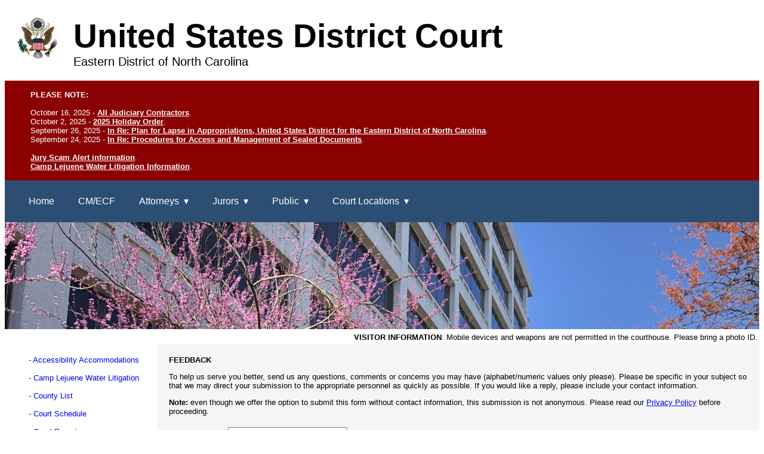

--- FILE ---
content_type: text/html; charset=utf-8
request_url: https://www.nced.uscourts.gov/feedback/default.aspx
body_size: 42218
content:

<!DOCTYPE html>
<html lang="en" class="no-js">
<head><meta name="GENERATOR" content="Microsoft Visual Studio .NET 7.1" /><meta name="ProgId" content="VisualStudio.HTML" /><meta name="Originator" content="Microsoft Visual Studio .NET 7.1" /><title>
	
FEEDBACK

</title><meta charset="utf-8" /><meta name="viewport" content="width=device-width, initial-scale=1" />   
     <script src="/jquery-2.2.1.min.js"></script>
     
<script>
window.jQuery || document.write('<script src="/jquery-2.2.1.min.js"><\/script>')
</script>
    <script src="/JavaScript2responsive.js"></script>
    <script src="/JavaScript3responsive.js"></script>  
   
    <link href="/defaultResponsive.css" rel="stylesheet" type="text/css" /><link href="/print.css" rel="stylesheet" type="text/css" media="print" /><meta http-equiv="X-UA-Compatible" content="IE=Edge" /><meta http-equiv="Page-Enter" content="blendTrans(Duration=0.2)" /><meta http-equiv="Page-Exit" content="blendTrans(Duration=0.2)" />
    <!-- Load an icon library to show a hamburger menu (bars) on small screens -->
    <link rel="stylesheet" href="/font-awesome.min.css" />  
       
    <script type="text/javascript" src="/modernizr-custom.js"></script>
    <script>
        /* Toggle between adding and removing the "responsive" class to topnav when the user clicks on the icon */
        function myFunction() {
            var x = document.getElementById("myTopnav");
            if (x.className === "navigation") {
                x.className += " responsive";                
            } else {
                x.className = "navigation";                
            }
        }   
    </script>
</head>
<body>  
     <form name="aspnetForm" method="post" action="./default.aspx" onsubmit="javascript:return WebForm_OnSubmit();" id="aspnetForm">
<div>
<input type="hidden" name="__EVENTTARGET" id="__EVENTTARGET" value="" />
<input type="hidden" name="__EVENTARGUMENT" id="__EVENTARGUMENT" value="" />
<input type="hidden" name="__VIEWSTATE" id="__VIEWSTATE" value="/wEPDwULLTE2ODg5MDQwNjgPZBYCZg8PFgQeDmltYWdlc0Jhbm5lckFyFClfU3lzdGVtLklPLkZpbGVJbmZvLCBtc2NvcmxpYiwgVmVyc2lvbj00LjAuMC4wLCBDdWx0dXJlPW5ldXRyYWwsIFB1YmxpY0tleVRva2VuPWI3N2E1YzU2MTkzNGUwODkKMpMBAAEAAAD/////AQAAAAAAAAAEAQAAABJTeXN0ZW0uSU8uRmlsZUluZm8CAAAADE9yaWdpbmFsUGF0aAhGdWxsUGF0aAEBBgIAAAAHZWMxLmpwZwYDAAAAOkM6XGluZXRwdWJcd3d3cm9vdFxpbWFnZXNcaW1hZ2VzUmVzcG9uc2l2ZVxiYW5uZXJzXGVjMS5qcGcLMpMBAAEAAAD/////AQAAAAAAAAAEAQAAABJTeXN0ZW0uSU8uRmlsZUluZm8CAAAADE9yaWdpbmFsUGF0aAhGdWxsUGF0aAEBBgIAAAAHZWMyLmpwZwYDAAAAOkM6XGluZXRwdWJcd3d3cm9vdFxpbWFnZXNcaW1hZ2VzUmVzcG9uc2l2ZVxiYW5uZXJzXGVjMi5qcGcLMpMBAAEAAAD/////AQAAAAAAAAAEAQAAABJTeXN0ZW0uSU8uRmlsZUluZm8CAAAADE9yaWdpbmFsUGF0aAhGdWxsUGF0aAEBBgIAAAAHbmIxLmpwZwYDAAAAOkM6XGluZXRwdWJcd3d3cm9vdFxpbWFnZXNcaW1hZ2VzUmVzcG9uc2l2ZVxiYW5uZXJzXG5iMS5qcGcLMpMBAAEAAAD/////AQAAAAAAAAAEAQAAABJTeXN0ZW0uSU8uRmlsZUluZm8CAAAADE9yaWdpbmFsUGF0aAhGdWxsUGF0aAEBBgIAAAAHbmIyLmpwZwYDAAAAOkM6XGluZXRwdWJcd3d3cm9vdFxpbWFnZXNcaW1hZ2VzUmVzcG9uc2l2ZVxiYW5uZXJzXG5iMi5qcGcLMpMBAAEAAAD/////AQAAAAAAAAAEAQAAABJTeXN0ZW0uSU8uRmlsZUluZm8CAAAADE9yaWdpbmFsUGF0aAhGdWxsUGF0aAEBBgIAAAAHbmIzLmpwZwYDAAAAOkM6XGluZXRwdWJcd3d3cm9vdFxpbWFnZXNcaW1hZ2VzUmVzcG9uc2l2ZVxiYW5uZXJzXG5iMy5qcGcLMpMBAAEAAAD/////AQAAAAAAAAAEAQAAABJTeXN0ZW0uSU8uRmlsZUluZm8CAAAADE9yaWdpbmFsUGF0aAhGdWxsUGF0aAEBBgIAAAAHbmI0LmpwZwYDAAAAOkM6XGluZXRwdWJcd3d3cm9vdFxpbWFnZXNcaW1hZ2VzUmVzcG9uc2l2ZVxiYW5uZXJzXG5iNC5qcGcLMpMBAAEAAAD/////AQAAAAAAAAAEAQAAABJTeXN0ZW0uSU8uRmlsZUluZm8CAAAADE9yaWdpbmFsUGF0aAhGdWxsUGF0aAEBBgIAAAAHbmI1LmpwZwYDAAAAOkM6XGluZXRwdWJcd3d3cm9vdFxpbWFnZXNcaW1hZ2VzUmVzcG9uc2l2ZVxiYW5uZXJzXG5iNS5qcGcLMpEBAAEAAAD/////AQAAAAAAAAAEAQAAABJTeXN0ZW0uSU8uRmlsZUluZm8CAAAADE9yaWdpbmFsUGF0aAhGdWxsUGF0aAEBBgIAAAAGcjEuanBnBgMAAAA5QzpcaW5ldHB1Ylx3d3dyb290XGltYWdlc1xpbWFnZXNSZXNwb25zaXZlXGJhbm5lcnNccjEuanBnCzKRAQABAAAA/////wEAAAAAAAAABAEAAAASU3lzdGVtLklPLkZpbGVJbmZvAgAAAAxPcmlnaW5hbFBhdGgIRnVsbFBhdGgBAQYCAAAABnIyLmpwZwYDAAAAOUM6XGluZXRwdWJcd3d3cm9vdFxpbWFnZXNcaW1hZ2VzUmVzcG9uc2l2ZVxiYW5uZXJzXHIyLmpwZwsykQEAAQAAAP////[base64]" />
</div>

<script type="text/javascript">
//<![CDATA[
var theForm = document.forms['aspnetForm'];
if (!theForm) {
    theForm = document.aspnetForm;
}
function __doPostBack(eventTarget, eventArgument) {
    if (!theForm.onsubmit || (theForm.onsubmit() != false)) {
        theForm.__EVENTTARGET.value = eventTarget;
        theForm.__EVENTARGUMENT.value = eventArgument;
        theForm.submit();
    }
}
//]]>
</script>


<script src="/WebResource.axd?d=BXY0_xVGNYKX2hN7Lo4VuKyOplPNjCg8rLcuySbJsv06gR4xRmaITeo6tV3uIVT5gQByWIUh7bKgsTRUn99CEiGoDFPJWQCjq0Uds8Jbwm81&amp;t=638901397900000000" type="text/javascript"></script>


<script src="/ScriptResource.axd?d=8R-lCID7ChCO5SvwhS7HPkAMZVaGJzkaOxtBqs3mju5u5GeGS0aMNVJjPfowMRyRvq4XVxls9Uu0Cyat7_-JXjdmNqyNUjZWV1yVYMDsBRVM986GhHLRWCsWalrhXfTtJVwjtlgexVRSZtr9NsX5GXPnV3Ioui16JuVhZR2eMFQ1&amp;t=7f7f23e2" type="text/javascript"></script>
<script src="/ScriptResource.axd?d=Zb1RCqdQK74hciz6uySxAlu-GRDGzUJKvUX9RXevi2-TBwBGWQYusu09mNgRbBF5F2-Y46Jk1aBrpl7OsfjDGhZygcjLUthyaqekLiFd2hBWH4ktPBNLh4LBg6jaXbjUOpro0A-1janW6jBPGuQlb_vlrRK2lrustIcQ3hueuKM1&amp;t=5c0e0825" type="text/javascript"></script>
<script src="/ScriptResource.axd?d=YTAKVgD4o_ZoMf1TLDY2U4h9ToPCLCQjT4gWtOxJC-RVoiQC0MYOCokoKhvbvMcSe_p0A8GgH6w79K1hkHVHiWRZnx88rRvAtS22o0jlq9Ep6mcwS0A_OqFp9FDxOJVO-kRbx1Pi1weT1QI1lfSlVQBUG5GnCPF24YrpgqsroWh1faRI6NF3WwaVvxwLP3bq0&amp;t=5c0e0825" type="text/javascript"></script>
<script src="/ScriptResource.axd?d=n3k1bxfs7UFDppPrLFXlZVugy5Ytb7wgd3LF3qhUDyiaGUUcavIN60NlmnpcEsZKaXKLBSKlm6RCUglTY3kG-fxx3CI-pYY2vfgfBJOiXdBAhDJU08JufwR4wl25OxP7fzcqq6fLWoIdlnNMAJnzNJhuxN3FnECFXQquGTCdMdo1&amp;t=5c0e0825" type="text/javascript"></script>
<script src="/ScriptResource.axd?d=3jhPa8i74fo4tvlM0J9nEY4lOofpnZ9nwgFdwW4r3qeQH6oLVTZ7z-ZDh1TaF4XQU042UsTf6kPzWTstNE2Z-S2quBMm5q_sAWUmBXmKDCRlc6PhEo8qYgYvEobp9k36rzPpiiK6hHBrdsPqcmotSw2&amp;t=7d5986a" type="text/javascript"></script>
<script src="/ScriptResource.axd?d=r-qmegbSlllkc7-CWgoyfcwApioSEcy90EXJxZtAesaz3jIp1XOijDMasIqe5gqkMd5C5T9kyLDar6zT_sZIwkCXDbYzjdzX-ogC8bxJc8MXI1Tob6T2gABsv1j7FEvU0&amp;t=7d5986a" type="text/javascript"></script>
<script src="/ScriptResource.axd?d=AhvH393j6tehFomloQcnrrClcjgds4v_gy-qi2SHq3232dieWwU2SuE48dOAnjELWXOgHyOTX6li_0CPUV-dPRKE291V0I4nz1q9vpsIRFbY1nbG5cUty2Sn1-DkMTiQ0&amp;t=7d5986a" type="text/javascript"></script>
<script src="/ScriptResource.axd?d=_HTYvEMBbAoRF8MbpcsPzF8PQG5L0DsnAYp9SYE85_oOhpbw2_GCAkSv7_OBycRj6Mo1FBR-_EpKNmM_xLQ2oAt5PtgHRsv5uDD_adDUqBtI7R8uBXhv54qztNj0BImT0&amp;t=7d5986a" type="text/javascript"></script>
<script src="/ScriptResource.axd?d=RtoSZIiBKcFfcdQOmIHrnAdc0ocCFy7hHdGbRgBjvRJcqtPV-r-lFkyJUEqDOyzvRV9RvSsao3SQoKMcpkrFvQ9uMhRuuqE7B8hY0IrFWyl6TZTrAWV4_uURyozVDnRiduPrVTXo87W6L6Sz1I_O4Q2&amp;t=7d5986a" type="text/javascript"></script>
<script src="/ScriptResource.axd?d=IByWFMPzn6kuY5R8faaQisgGUyZeOgY6KGe-dE2_COoaqw7iobpCjfX6gmbQ9KOJ1l9JzopSJ3exHJvZ5TXReOTmJQc14UOBbzcYdzvw3DTfO7MNUyy_2z1qsVI1v74P0&amp;t=7d5986a" type="text/javascript"></script>
<script src="/ScriptResource.axd?d=E_T2_7BqAccEbZvZMzpzqox_hb5i3xJcrKYQuUq9mD737i0x3XX34vCO_wRQl_dsphyq0cMCfy-COOy9dNlfpnHA3ekVra-HkHgETxikpPDVIi9oJGdy12zPQ8bYMn780&amp;t=7d5986a" type="text/javascript"></script>
<script src="/ScriptResource.axd?d=mPfIDv7inVjJ1NxvyLLXIKjE70R0qoJNLPpmxLIoKbq_j-h6DWlpFAn16LyUPz0M-run0PnbGwoipdBYgUGcXqIGL8lDcrb8E41fMZXBTHRl_PyU1q3LSJTncHHzmnNjnp6ZtbQXaOVE_HI_3RTPbw2&amp;t=7d5986a" type="text/javascript"></script>
<script type="text/javascript">
//<![CDATA[
function WebForm_OnSubmit() {
if (typeof(ValidatorOnSubmit) == "function" && ValidatorOnSubmit() == false) return false;
return true;
}
//]]>
</script>

<div>

	<input type="hidden" name="__VIEWSTATEGENERATOR" id="__VIEWSTATEGENERATOR" value="CE881A87" />
	<input type="hidden" name="__SCROLLPOSITIONX" id="__SCROLLPOSITIONX" value="0" />
	<input type="hidden" name="__SCROLLPOSITIONY" id="__SCROLLPOSITIONY" value="0" />
	<input type="hidden" name="__EVENTVALIDATION" id="__EVENTVALIDATION" value="/wEdAAmUsITljaYtWUyLtOGkVQTPVQANPEgjP8u8CMkppV27vEWEeLpcuj+lMnD7VqA2ab1Ols6fgDedF9geNzENRJW63xJGxr6NvM6AvZ9rBtwRFFRYF8pchnFdrMMr+tL9ZrNgPNI1i4sP5Il5qWVdmAIiug1BABMgftF+ZKNnOBDV/AjImx1Lo31nT/A9PWX8CHy6XhtYSRVkuFK8tZx8yILAW69AEj5ri2rm7uSpB8Qnog==" />
</div> 
     <!--CSS Flexbox-->   
    <section id="printHide1">                
        <div class="boxes flex-containertopnav">
            <!--only show on large screens, this is the seal-->
            <div class="box box1 albottom"><img class="imgLogo" height="92" width="90" src="/images/imagesResponsive/logonoseal_small.jpg" alt="court seal: United States District Court - Eastern District of North Carolina" /></div>
            <div class="box box2">
                <span class="head2">United States District Court</span><br />
                <span class="head1">Eastern District of North Carolina</span>
            </div>
            <div><!--put search box here when we build it--></div>
        </div>
    </section>
    <section id="printHide2" class="alertfl">
        <p style="margin-left:40px; text-align:left">
    <strong><span style="color:white">PLEASE NOTE:</span></strong>
    <br /><br />
   <span style="color:white">October 16, 2025 - </span><a href="/public1/procurement.aspx" style="color: white; font-weight: bold;">All Judiciary Contractors</a>.<br />
    <span style="color:white">October 2, 2025 - </span><a href="/pdfs/2025HolidayOrder.pdf" style="color: white; font-weight: bold;" target="_blank">2025 Holiday Order</a>.<br />
    <span style="color:white">September 26, 2025 - </span><a href="/pdfs/StandingOrders/25-SO-2.pdf" style="color: white; font-weight: bold;" target="_blank">In Re:  Plan for Lapse in Appropriations, United States District for the Eastern District of North Carolina</a>.<br />
    <span style="color:white">September 24, 2025 - </span><a href="/pdfs/StandingOrders/25-SO-1.pdf" style="color: white; font-weight: bold;" target="_blank">In Re: Procedures for Access and Management of Sealed Documents</a>.<br /><br />
    <a href="https://www.nced.uscourts.gov/pdfs/JuryScamNotice-04-11-2024.pdf" style="color: white; font-weight: bold;" target="_blank">Jury Scam Alert information</a>.
    <br />
    <a href="https://www.nced.uscourts.gov/attorney/clwl.aspx" style="color: white; font-weight: bold;" target="_blank">Camp Lejuene Water Litigation Information</a>.
</p>

    </section>
     <section id="myTopnav" class="navigation">      
            <!--this navigation file contains top navigation for a regular computer monitor experience
    it also contains both top and left navigation for a mobile experience so if you make edits
    to the left navigation: you must make edits here and here:  leftnavResponsive.htm-->
<div class="nav-container">
    <div class="brand">
        <div class="nav-mobile"><a id="nav-toggle" href="#!"><span></span></a></div>
    </div>
    <nav>
        <ul class="nav-list">
            <!--BEGIN special short vertical menu of quick links that only appear at very top of vertical mobile menu -->
            <li class="specialIntroMenu itemDivider">&nbsp;</li>
            <li class="specialIntroMenu"><a href="/Default.aspx" title="Home">Home</a></li>
            <li class="specialIntroMenu"><a href="/cmecf/Default.aspx" title="CM/ECF">CM/ECF</a></li>
            <li class="specialIntroMenu">
                <a href="#!" title="Attorneys">Attorneys</a>
                <ul class="nav-dropdown">
                    <li><a class="specialLinkColorPadding" href="/attorney/Default.aspx" title="Attorneys">Attorneys Home</a></li>
                    <li>
                        <a class="specialLinkColorPadding" href="/attorney/clwl.aspx" title="Camp Lejuene Water Litigation">Camp Lejuene Water Litigation</a>
                    </li>
                    <li>
                        <a class="specialLinkColorPadding" href="/attorney/evoucher/evoucher.aspx" title="CJA and e-Voucher Information">CJA and e-Voucher Information</a>
                    </li>
                    <li>
                        <a class="specialLinkColorPadding" href="/attorney/mediators.aspx" title="Attorneys">Mediators</a>
                    </li>
                    <li>
                        <a class="specialLinkColorPadding" href="/attorney/crtech.aspx" title="Attorneys">Courtroom Technology</a>
                    </li>
                    <li>
                        <a class="specialLinkColorPadding" href="/attorney/probonopanel.aspx" title="Attorneys">Pro Bono Panel</a>
                    </li>
                </ul>
            </li>
            <li class="specialIntroMenu">
                <a href="#!" title="Jurors">Jurors</a>
                <ul class="nav-dropdown">
                    <li><a class="specialLinkColorPadding" href="/jurors/default.aspx" title="Jurors">Jurors Home</a></li>
                    <li>
                        <a class="specialLinkColorPadding" href="/jurors/ejuror.aspx" title="eJuror">eJuror</a>
                    </li>
                    <li>
                        <a class="specialLinkColorPadding" href="/jurors/faq.aspx" title="FAQ">FAQ</a>
                    </li>
                    <li>
                        <a class="specialLinkColorPadding" href="/jurors/summons.aspx" title="Summons">Summons</a>
                    </li>
                </ul>
            </li>
            <li class="specialIntroMenu"><a href="/prose/Default.aspx" title="Self Representation">Self Representation</a></li>
            <li class="specialIntroMenu"><a href="/courtlocations/Default.aspx" title="Court Locations">Court Locations</a></li>
            <li class="specialIntroMenu itemDivider">&nbsp;</li>
            <!--END special short vertical menu of quick links that only appear at very top of vertical mobile menu -->
            <!--BEGIN special short menu of horizontal top navigation that only appear at very top of horizontal regular top nav menu -->
            <li class="topOnlyMenu">
                <a href="/Default.aspx" title="Home">Home</a>
            </li>
            <li class="topOnlyMenu">
                <a href="/cmecf/Default.aspx" title="CM/ECF">CM/ECF</a>
            </li>
            <li class="topOnlyMenu">
                <a href="#!" title="Attorneys">Attorneys</a>
                <ul class="nav-dropdown">
                    <li><a href="/attorney/Default.aspx" title="Attorneys">Attorneys Home</a></li>
                    <li>
                        <a href="/attorney/clwl.aspx" title="Camp Lejuene Water Litigation">Camp Lejuene Water Litigation</a>
                    </li>
                    <li>
                        <a href="/attorney/evoucher/evoucher.aspx" title="CJA and e-Voucher Information">CJA and e-Voucher Information</a>
                    </li>
                    <li>
                        <a href="/attorney/mediators.aspx" title="Attorneys">Mediators</a>
                    </li>
                    <li>
                        <a href="/attorney/crtech.aspx" title="Attorneys">Courtroom Technology</a>
                    </li>
                    <li><a href="/poweract/Default.aspx" title="Attorneys">POWER Act</a></li>
                    <li>
                        <a href="/attorney/probonopanel.aspx" title="Attorneys">Pro Bono Panel</a>
                    </li>
                </ul>
            </li>
            <li class="topOnlyMenu">
                <a href="#!" title="Jurors">Jurors</a>
                <ul class="nav-dropdown">
                    <li><a href="/jurors/default.aspx" title="Jurors">Jurors Home</a></li>
                    <li>
                        <a href="/jurors/ejuror.aspx" title="eJuror">eJuror</a>
                    </li>
                    <li>
                        <a href="/jurors/faq.aspx" title="FAQ">FAQ</a>
                    </li>
                    <li>
                        <a href="/jurors/summons.aspx" title="Summons">Summons</a>
                    </li>
                </ul>
            </li>
            <li class="topOnlyMenu">
                <a href="#!" title="Public">Public</a>
                <ul class="nav-dropdown">
                    <li><a href="/public1/default.aspx" title="Public">Public Home</a></li>
                    <li>
                        <a href="https://www.uscourts.gov/federal-court-finder/search" target="_blank" title="Court Locator">Court Locator</a>
                    </li>
                    <li>
                        <a href="/feedback/default.aspx" title="Feedback">Feedback</a>
                    </li>
                    <li>
                        <a href="/public1/immigration.aspx" title="Immigration and Naturalization">Immigration and Naturalization</a>
                    </li>
                    <li>
                        <a href="/public1/procurement.aspx" title="Procurement">Procurement</a>
                    </li>
                    <li>
                        <a href="/public1/holidays.aspx" title="Court Holidays">Court Holidays</a>
                    </li>
                </ul>
            </li>
            <li class="topOnlyMenu">
                <a href="#!" title="Court Locations">Court Locations</a>
                <ul class="nav-dropdown">
                    <li><a href="/courtlocations/default.aspx" title="Court Locations">Court Locations Home</a></li>
                    <li>
                        <a href="/courtlocations/default.aspx?loc=ec" title="Elizabeth City">Elizabeth City</a>
                    </li>
                    <li>
                        <a href="/courtlocations/default.aspx?loc=fay" title="Fayetteville">Fayetteville</a>
                    </li>
                    <li>
                        <a href="/courtlocations/default.aspx?loc=green" title="Greenville">Greenville</a>
                    </li>
                    <li>
                        <a href="/courtlocations/default.aspx?loc=nb" title="New Bern">New Bern</a>
                    </li>
                    <li>
                        <a href="/courtlocations/default.aspx?loc=ral" title="Raleigh">Raleigh</a>
                    </li>
                    <li>
                        <a href="/courtlocations/default.aspx?loc=wil" title="Wilmington">Wilmington</a>
                    </li>
                </ul>
            </li>
            <!--END special short menu of horizontal top navigation that only appear at very top of horizontal regular top nav menu -->
            <!--BEGIN special long vertical menu of all links that only appear in vertical mobile menu -->
            <li class="fullMenu"><a href="/access/Default.aspx" title="Accessibility Accommodations">Accessibility Accommodations</a></li>
            <li class="fullMenu">
                <a href="#!" title="Attorneys">Attorneys</a>
                <ul class="nav-dropdown">
                    <li><a class="specialLinkColorPadding" href="/attorney/Default.aspx" title="Attorneys">Attorneys Home</a></li>
                    <li>
                        <a class="specialLinkColorPadding" href="/attorney/clwl.aspx" title="Camp Lejuene Water Litigation">Camp Lejuene Water Litigation</a>
                    </li>
                    <li>
                        <a class="specialLinkColorPadding" href="/attorney/evoucher/evoucher.aspx" title="CJA and e-Voucher Information">CJA and e-Voucher Information</a>
                    </li>
                    <li>
                        <a class="specialLinkColorPadding" href="/attorney/mediators.aspx" title="Attorneys">Mediators</a>
                    </li>
                    <li>
                        <a class="specialLinkColorPadding" href="/attorney/crtech.aspx" title="Attorneys">Courtroom Technology</a>
                    </li>
                    <li>
                        <a class="specialLinkColorPadding" href="/poweract/Default.aspx" title="Attorneys">POWER Act</a>
                    </li>
                    <li>
                        <a class="specialLinkColorPadding" href="/attorney/probonopanel.aspx" title="Attorneys">Pro Bono Panel</a>
                    </li>
                </ul>
            </li>
            <li class="fullMenu"><a href="/cmecf/Default.aspx" title="CM/ECF">CM/ECF</a></li>
            <li class="fullMenu">
                <a href="#!" title="Court Locations">Court Locations</a>
                <ul class="nav-dropdown">
                    <li><a class="specialLinkColorPadding" href="/courtlocations/default.aspx" title="Court Locations">Court Locations Home</a></li>
                    <li>
                        <a class="specialLinkColorPadding" href="/courtlocations/default.aspx?loc=ec" title="Elizabeth City">Elizabeth City</a>
                    </li>
                    <li>
                        <a class="specialLinkColorPadding" href="/courtlocations/default.aspx?loc=fay" title="Fayetteville">Fayetteville</a>
                    </li>
                    <li>
                        <a class="specialLinkColorPadding" href="/courtlocations/default.aspx?loc=green" title="Greenville">Greenville</a>
                    </li>
                    <li>
                        <a class="specialLinkColorPadding" href="/courtlocations/default.aspx?loc=nb" title="New Bern">New Bern</a>
                    </li>
                    <li>
                        <a class="specialLinkColorPadding" href="/courtlocations/default.aspx?loc=ral" title="Raleigh">Raleigh</a>
                    </li>
                    <li>
                        <a class="specialLinkColorPadding" href="/courtlocations/default.aspx?loc=wil" title="Wilmington">Wilmington</a>
                    </li>
                </ul>
            </li>
            <li class="fullMenu"><a href="/calendar/Default.aspx" title="Court Schedule">Court Schedule</a></li>
            <li class="fullMenu"><a href="/crsM/crt.aspx" title="Court Reporter">Court Reporter</a></li>
            <li class="fullMenu"><a href="/counties/Default.aspx" title="County List">County List</a></li>
            <li class="fullMenu"><a href="/employment/Default.aspx" title="Employment">Employment</a></li>
            <li class="fullMenu"><a href="/feedback/Default.aspx" title="Feedback">Feedback</a></li>
            <li class="fullMenu"><a href="/forms/Default.aspx" title="Forms">Forms</a></li>
            <li class="fullMenu"><a href="/Default.aspx" title="Home">Home</a></li>
            <li class="fullMenu">
                <a href="#!" title="Judges">Judges</a>
                <ul class="nav-dropdown">
                    <li>
                        <a class="specialLinkColorPadding" href="/judges/Default.aspx" title="Preferences">Judges Home</a>
                    </li>
                    <li>
                        <a class="specialLinkColorPadding" href="/judges/preferences.aspx" title="Preferences">Preferences</a>
                    </li>
                    <li>
                        <a class="specialLinkColorPadding" href="/judges/pfsds.aspx" title="Seminars Disclosure">Seminars Disclosure</a>
                    </li>
                </ul>
            </li>
            <li class="fullMenu">
                <a href="#!" title="Jurors">Jurors</a>
                <ul class="nav-dropdown">
                    <li><a class="specialLinkColorPadding" href="/jurors/default.aspx" title="Jurors">Jurors Home</a></li>
                    <li>
                        <a class="specialLinkColorPadding" href="/jurors/ejuror.aspx" title="eJuror">eJuror</a>
                    </li>
                    <li>
                        <a class="specialLinkColorPadding" href="/jurors/faq.aspx" title="FAQ">FAQ</a>
                    </li>
                    <li>
                        <a class="specialLinkColorPadding" href="/jurors/summons.aspx" title="Summons">Summons</a>
                    </li>
                </ul>
            </li>
            <li class="fullMenu"><a class="item2 forMobile" href="/news/latestnews.aspx" title="Jurors">Latest News</a></li>
            <li class="fullMenu"><a class="item2 forMobile" href="/media/Default.aspx" title="Media">Media</a></li>
            <li class="fullMenu"><a class="item2 forMobile" href="/poweract/Default.aspx" title="Power Act">POWER Act</a></li>
            <li class="fullMenu"><a class="item2 forMobile" href="/privacy/Default.aspx" title="Privacy Policy">Privacy Policy</a></li>
            <li class="fullMenu">
                <a href="#!" title="Public">Public</a>
                <ul class="nav-dropdown">
                    <li><a class="specialLinkColorPadding" href="/public1/default.aspx" title="Public">Public Home</a></li>
                    <li>
                        <a class="specialLinkColorPadding" href="https://www.uscourts.gov/federal-court-finder/search" target="_blank" title="Court Locator">Court Locator</a>
                    </li>
                    <li>
                        <a class="specialLinkColorPadding" href="/feedback/default.aspx" title="Feedback">Feedback</a>
                    </li>
                    <li>
                        <a class="specialLinkColorPadding" href="/public1/immigration.aspx" title="Immigration and Naturalization">Immigration and Naturalization</a>
                    </li>
                    <li>
                        <a class="specialLinkColorPadding" href="/public1/procurement.aspx" title="Procurement">Procurement</a>
                    </li>
                    <li>
                        <a class="specialLinkColorPadding" href="/public1/holidays.aspx" title="Court Holidays">Court Holidays</a>
                    </li>
                </ul>
            </li>
            <li class="fullMenu"><a class="item2 forMobile" href="/crsM/Default.aspx" title="Record Request">Record Request</a></li>
            <li class="fullMenu">
                <a href="#!" title="Rules/Standing Orders">Rules/Standing Orders</a>
                <ul class="nav-dropdown">
                    <li><a class="specialLinkColorPadding" href="/rules/Default.aspx" title="Rules/Standing Orders">Rules/Standing Orders Home</a></li>
                    <li>
                        <a class="specialLinkColorPadding" href="/rules/Default.aspx" title="Preferences">Local Rules</a>
                    </li>
                    <li>
                        <a class="specialLinkColorPadding" href="http://www.uscourts.gov/file/document/rules-civil-procedure" target="_blank" title="Federal Rules Civil">Federal Rules Civil</a>
                    </li>
                    <li>
                        <a class="specialLinkColorPadding" href="http://www.uscourts.gov/file/document/rules-criminal-procedure" target="_blank" title="Federal Rules Criminal">Federal Rules Criminal</a>
                    </li>
                    <li>
                        <a class="specialLinkColorPadding" href="/rules/so.aspx" title="Standing Orders">Standing Orders</a>
                    </li>
                </ul>
            </li>
            <li class="fullMenu"><a class="item2 forMobile" href="/prose/Default.aspx" title="Self Representation">Self Representation</a></li>
            <li class="fullMenu"><a class="item2 forMobile" href="/sm.html" title="Site Map">Site Map</a></li>
            <li class="fullMenu"><a class="item2 forMobile" style="line-height:20px; text-wrap:normal" href="/employment/workplacerelations.aspx" title="Your Employee Rights and How to Report Wrongful Conduct">Your Employee Rights and How to Report Wrongful Conduct</a></li>
            <!--END special long vertical menu of all links that only appear in vertical mobile menu -->
        </ul>
    </nav>
</div>













       
    </section>

            <script type="text/javascript">
//<![CDATA[
Sys.WebForms.PageRequestManager._initialize('ctl00$ToolkitScriptManager1', 'aspnetForm', ['tctl00$UpdatePanel1',''], ['ctl00$Timer1',''], [], 90, 'ctl00');
//]]>
</script>
        
              <div id="ctl00_UpdatePanel1">
	 
        <!-- your content here, no timer -->       
        <img id="ctl00_imgaspBanner" class="imgBanner" src="/images/imagesResponsive/banners/r1.jpg" alt="courthouses" style="border-width:0px;" /> 
          
</div> 
              <span id="ctl00_Timer1" style="visibility:hidden;display:none;"></span>
              
     <div class="visitorInfo"><span style="font-weight:bold">VISITOR INFORMATION</span>: Mobile devices and weapons are not permitted in the courthouse. Please bring a photo ID. </div>
     <section>
        <div>
             <div class="boxes flex-container">            
            <div class="box box1 forBigScreens">
                <!--only show on large screens, this is the left navigation this is display block ok-->
                  <!--this navigation file contains left navigation for a regular computer monitor experience
    but pieces of this left navigation also reside in this file: topnavResponsive to handle a mobile experience
    so if you make edits to this file (leftnavResponsive.htm) you must make edits here as well:  topnavResponsive.htm-->
<leftnav>
    <ul class="leftnav-list">
        <li class="itemleftnav"><a href="/access/Default.aspx" title="Accessibility Accommodations">- Accessibility Accommodations</a></li>
        <li class="itemleftnav"><a href="/attorney/clwl.aspx" title="County List">- Camp Lejuene Water Litigation</a></li>
        <li class="itemleftnav"><a href="/counties/Default.aspx" title="County List">- County List</a></li>
        <li class="itemleftnav"><a href="/calendar/Default.aspx" title="Court Schedule">- Court Schedule</a></li>
        <li class="itemleftnav"><a href="/crsM/crt.aspx" title="Court Reporter">- Court Reporter</a></li>
        <li class="itemleftnav"><a href="/employment/Default.aspx" title="Employment">- Employment</a></li>
        <li class="itemleftnav"><a href="/feedback/Default.aspx" title="Feedback">- Feedback</a></li>
        <li class="itemleftnav"><a href="/forms/Default.aspx" title="Forms">- Forms</a></li>
        <li class="itemleftnav">
            <a href="#!" title="Judges">- Judges</a>
            <ul class="leftnav-dropdown">
                <li>
                    <a href="/judges/Default.aspx" title="Preferences">Judges Home</a>
                </li>
                <li>
                    <a href="/judges/preferences.aspx" title="Preferences">Preferences</a>
                </li>
                <li>
                    <a href="/judges/pfsds.aspx" title="Seminars Disclosure">Seminars Disclosure</a>
                </li>
            </ul>
        </li>
        <li class="itemleftnav"><a href="/news/latestnews.aspx" title="Media">- Latest News</a></li>
        <li class="itemleftnav"><a href="/media/Default.aspx" title="Media">- Media</a></li>
        <li class="itemleftnav"><a href="/poweract/Default.aspx" title="POWER Act">- POWER Act</a></li>
        <li class="itemleftnav"><a href="/privacy/Default.aspx" title="Privacy Policy">- Privacy Policy</a></li>
        <li class="itemleftnav"><a href="/crsM/Default.aspx" title="Record Request">- Record Request</a></li>
        <li class="itemleftnav">
            <a href="#!" title="Rules/Standing Orders">- Rules/Standing Orders</a>
            <ul class="leftnav-dropdown">
                <li><a href="/rules/Default.aspx" title="Rules/Standing Orders">Rules/Standing Orders Home</a></li>
                <li>
                    <a href="/rules/Default.aspx" title="Preferences">Local Rules</a>
                </li>
                <li>
                    <a href="http://www.uscourts.gov/file/document/rules-civil-procedure" target="_blank" title="Federal Rules Civil">Federal Rules Civil</a>
                </li>
                <li>
                    <a href="http://www.uscourts.gov/file/document/rules-criminal-procedure" target="_blank" title="Federal Rules Criminal">Federal Rules Criminal</a>
                </li>
                <li>
                    <a href="/rules/so.aspx" title="Standing Orders">Standing Orders</a>
                </li>
            </ul>
        </li>
        <li class="itemleftnav"><a href="/prose/Default.aspx" title="Self Representation">- Self Representation</a></li>
        <li class="itemleftnav"><a href="/sm.html" target="_blank" title="Site Map">- Site Map</a></li>
        <li class="itemleftnav"><a href="/employment/workplacerelations.aspx" title="Your Employee Rights and How to Report Wrongful Conduct">- Your Employee Rights and<br>How to Report Wrongful<br>Conduct</a></li>
    </ul>
</leftnav>


                                       
            </div>           
    <div class="article2 specialPadding" style="width:100%">
              <div><strong>
    FEEDBACK
</strong></div>
        <div>
    
    <div id="ctl00_ContentPlaceHolder2_pnlWelcome" style="width:100%;">
	
    <p>To help us serve you better, send us any questions, comments or concerns you may have (alphabet/numeric values only please).  
Please be specific in your subject so that we may direct your submission to the appropriate personnel as quickly as possible.  If you would like a reply, please include your contact information.</p>
<p><strong>Note:</strong> even though we offer the option to submit this form without contact information, this submission is not anonymous. Please read our <a href="../privacy/Default.aspx">Privacy Policy</a> before proceeding.</p>
<table cellpadding="0" cellspacing="3" border="0" width="100%">
<tr>
<td colspan="2"></td>    
</tr>
    
<tr>
<td valign="top">name</td>
<td>  
<input name="ctl00$ContentPlaceHolder2$txtName" type="text" maxlength="55" id="ctl00_ContentPlaceHolder2_txtName" style="width:200px;" /><br />
 <span id="ctl00_ContentPlaceHolder2_RegularExpressionValidator2" style="color:Red;visibility:hidden;">invalid data, alphanumeric values only please</span> 
</td>
</tr>
<tr>
<td valign="top">email</td>
<td><input name="ctl00$ContentPlaceHolder2$txtEmail" type="text" maxlength="100" id="ctl00_ContentPlaceHolder2_txtEmail" style="width:200px;" /><br />
<span id="ctl00_ContentPlaceHolder2_RegularExpressionValidator1" style="color:Red;visibility:hidden;">invalid data, please enter an email address</span> 
</td>
</tr>
<tr>
<td valign="top">subject</td>
<td>  
    <select name="ctl00$ContentPlaceHolder2$ddlSubject" id="ctl00_ContentPlaceHolder2_ddlSubject">
		<option selected="selected" value="select one">select one</option>
		<option value="Jury Information">Jury Information</option>
		<option value="Website Information">Website Information</option>
		<option value="Other">Other</option>

	</select>
</td>
</tr>
<tr>
<td valign="top">comment</td>
<td><textarea name="ctl00$ContentPlaceHolder2$taComment" id="ctl00_ContentPlaceHolder2_taComment" class="txtar" cols="60" rows="8" style="font-family:Verdana"></textarea><br /><em style="font-size:x-small">(1000 character limit)</em><br />
<span id="ctl00_ContentPlaceHolder2_RequiredFieldValidator2" style="color:Red;visibility:hidden;">required field</span>
<span id="ctl00_ContentPlaceHolder2_RegularExpressionValidator14" style="color:Red;visibility:hidden;">invalid data, alphanumeric values only please</span> 
        </td>
</tr>
<tr>
<td colspan="2" align="left">
    
    <input type="submit" name="ctl00$ContentPlaceHolder2$Button91" value="submit" id="ctl00_ContentPlaceHolder2_Button91" class="btn" />
</td>
</tr>
</table>
    
</div>
    
</div>
            </div>                 
</div>
             </div>  
    </section> 
   
   <section id="printHide3">
        <div class="footer">
        </div>
    </section> 
  
<script type="text/javascript">
//<![CDATA[
var Page_Validators =  new Array(document.getElementById("ctl00_ContentPlaceHolder2_RegularExpressionValidator2"), document.getElementById("ctl00_ContentPlaceHolder2_RegularExpressionValidator1"), document.getElementById("ctl00_ContentPlaceHolder2_RequiredFieldValidator2"), document.getElementById("ctl00_ContentPlaceHolder2_RegularExpressionValidator14"));
//]]>
</script>

<script type="text/javascript">
//<![CDATA[
var ctl00_ContentPlaceHolder2_RegularExpressionValidator2 = document.all ? document.all["ctl00_ContentPlaceHolder2_RegularExpressionValidator2"] : document.getElementById("ctl00_ContentPlaceHolder2_RegularExpressionValidator2");
ctl00_ContentPlaceHolder2_RegularExpressionValidator2.controltovalidate = "ctl00_ContentPlaceHolder2_txtName";
ctl00_ContentPlaceHolder2_RegularExpressionValidator2.errormessage = "invalid data, alphanumeric values only please";
ctl00_ContentPlaceHolder2_RegularExpressionValidator2.evaluationfunction = "RegularExpressionValidatorEvaluateIsValid";
ctl00_ContentPlaceHolder2_RegularExpressionValidator2.validationexpression = "^[-A-Za-z0-9\'&\\[\\]{};!@_\\-?:\\\\/,(). \"]+$";
var ctl00_ContentPlaceHolder2_RegularExpressionValidator1 = document.all ? document.all["ctl00_ContentPlaceHolder2_RegularExpressionValidator1"] : document.getElementById("ctl00_ContentPlaceHolder2_RegularExpressionValidator1");
ctl00_ContentPlaceHolder2_RegularExpressionValidator1.controltovalidate = "ctl00_ContentPlaceHolder2_txtEmail";
ctl00_ContentPlaceHolder2_RegularExpressionValidator1.errormessage = "invalid data, please enter an email address";
ctl00_ContentPlaceHolder2_RegularExpressionValidator1.evaluationfunction = "RegularExpressionValidatorEvaluateIsValid";
ctl00_ContentPlaceHolder2_RegularExpressionValidator1.validationexpression = "\\w+([-+.]\\w+)*@\\w+([-.]\\w+)*\\.\\w+([-.]\\w+)*";
var ctl00_ContentPlaceHolder2_RequiredFieldValidator2 = document.all ? document.all["ctl00_ContentPlaceHolder2_RequiredFieldValidator2"] : document.getElementById("ctl00_ContentPlaceHolder2_RequiredFieldValidator2");
ctl00_ContentPlaceHolder2_RequiredFieldValidator2.controltovalidate = "ctl00_ContentPlaceHolder2_taComment";
ctl00_ContentPlaceHolder2_RequiredFieldValidator2.evaluationfunction = "RequiredFieldValidatorEvaluateIsValid";
ctl00_ContentPlaceHolder2_RequiredFieldValidator2.initialvalue = "";
var ctl00_ContentPlaceHolder2_RegularExpressionValidator14 = document.all ? document.all["ctl00_ContentPlaceHolder2_RegularExpressionValidator14"] : document.getElementById("ctl00_ContentPlaceHolder2_RegularExpressionValidator14");
ctl00_ContentPlaceHolder2_RegularExpressionValidator14.controltovalidate = "ctl00_ContentPlaceHolder2_taComment";
ctl00_ContentPlaceHolder2_RegularExpressionValidator14.errormessage = "invalid data, alphanumeric values only please";
ctl00_ContentPlaceHolder2_RegularExpressionValidator14.evaluationfunction = "RegularExpressionValidatorEvaluateIsValid";
ctl00_ContentPlaceHolder2_RegularExpressionValidator14.validationexpression = "^[-A-Za-z0-9\'&\\[\\]{};!@_\\-?:\\\\/,(). \"|#*$%^\\t\\b\\r\\v\\f\\n]+$";
//]]>
</script>


<script type="text/javascript">
//<![CDATA[

var Page_ValidationActive = false;
if (typeof(ValidatorOnLoad) == "function") {
    ValidatorOnLoad();
}

function ValidatorOnSubmit() {
    if (Page_ValidationActive) {
        return ValidatorCommonOnSubmit();
    }
    else {
        return true;
    }
}
        
theForm.oldSubmit = theForm.submit;
theForm.submit = WebForm_SaveScrollPositionSubmit;

theForm.oldOnSubmit = theForm.onsubmit;
theForm.onsubmit = WebForm_SaveScrollPositionOnSubmit;
Sys.Application.add_init(function() {
    $create(Sys.UI._Timer, {"enabled":true,"interval":300000,"uniqueID":"ctl00$Timer1"}, null, null, $get("ctl00_Timer1"));
});
Sys.Application.add_init(function() {
    $create(Sys.Extended.UI.Animation.UpdatePanelAnimationBehavior, {"id":"animation","onUpdated":"{\"AnimationName\":\"sequence\",\"AnimationChildren\":[{\"AnimationName\":\"Parallel\",\"duration\":\".5\",\"fps\":\"30\",\"AnimationChildren\":[{\"AnimationName\":\"FadeIn\",\"TargetScript\":\"$get(\\u0027ctl00_imgaspBanner\\u0027)\",\"maximumOpacity\":\"1.0\",\"AnimationChildren\":[]}]}]}","onUpdating":"{\"AnimationName\":\"sequence\",\"AnimationChildren\":[{\"AnimationName\":\"Parallel\",\"duration\":\".5\",\"fps\":\"30\",\"AnimationChildren\":[{\"AnimationName\":\"FadeOut\",\"TargetScript\":\"$get(\\u0027ctl00_imgaspBanner\\u0027)\",\"minimumOpacity\":\".1\",\"AnimationChildren\":[]}]}]}","triggerControlsClientID":["ctl00_Timer1"],"updatePanelClientID":"ctl00_UpdatePanel1","updatePanelID":"ctl00$UpdatePanel1"}, null, null, $get("ctl00_UpdatePanel1"));
});

document.getElementById('ctl00_ContentPlaceHolder2_RegularExpressionValidator2').dispose = function() {
    Array.remove(Page_Validators, document.getElementById('ctl00_ContentPlaceHolder2_RegularExpressionValidator2'));
}

document.getElementById('ctl00_ContentPlaceHolder2_RegularExpressionValidator1').dispose = function() {
    Array.remove(Page_Validators, document.getElementById('ctl00_ContentPlaceHolder2_RegularExpressionValidator1'));
}

document.getElementById('ctl00_ContentPlaceHolder2_RequiredFieldValidator2').dispose = function() {
    Array.remove(Page_Validators, document.getElementById('ctl00_ContentPlaceHolder2_RequiredFieldValidator2'));
}

document.getElementById('ctl00_ContentPlaceHolder2_RegularExpressionValidator14').dispose = function() {
    Array.remove(Page_Validators, document.getElementById('ctl00_ContentPlaceHolder2_RegularExpressionValidator14'));
}
//]]>
</script>
</form>

</body>
</html>

--- FILE ---
content_type: text/css
request_url: https://www.nced.uscourts.gov/defaultResponsive.css
body_size: 19890
content:
@charset "UTF-8";

body, ul, li, p, td {
    font-family: Arial, Helvetica, sans-serif, Verdana;
    overflow-wrap: break-word;
    font-size: small;
    /*overflow: hidden;*/
}

a.blueboldtextLink:visited, a.blueboldtextLink:active, a.blueboldtextLink:link, a.blueboldtextLink:hover {
    color: #005EA2;
    font-weight: bold;
    text-decoration-line: none;
}

.blueboldtext {
    color: #005EA2;
    font-weight: bold;
    text-decoration-line: none;
}
.bluetext {
    color: #005EA2;
}

.bluelargertext {
    color: #005EA2;
    font-size:larger;
}

.alert {
    font-family: Arial, Helvetica, sans-serif, Verdana;
    font-size: small;
    background-color: #FFCC33;
    color: #000000;
}

.mainmenubtnStandAlone {
    background-color: transparent;
    color: white;
    border: none;
    cursor: pointer;
    padding-top: 22px;
    font-size: 16px;
}

    .mainmenubtnStandAlone a, .mainmenubtnStandAlone a:visited {
        color: white;
        text-decoration: none;
        display: block;
        font-size: 16px;
    }

.mainmenubtn {
    background-color: transparent;
    color: white;
    border: none;
    cursor: pointer;
    font-size: 16px;
    padding-top: 20px;
}

.dropdown {
    position: absolute;
    display: inline-block;
    font-size: 16px;
    padding: 20px;
}

.dropdown-child {
    display: none;
    background-color: lightgray;
    min-width: 200px;
    font-size: 16px;
}

    .dropdown-child a {
        color: black;
        padding: 20px;
        text-decoration: none;
        display: block;
        font-size: 16px;
    }

.dropdown:hover .dropdown-child {
    display: block;
    font-size: 16px;
}

.navddlstylecom {
    background-color: transparent;
    color: white;
    border: 0px;
    outline: 0px;
}

.leftnav-list2 {
    list-style: none;
}

.itemleftnav2 {
    /*display:block;*/
        line-height: 20px;
    text-decoration: none;
    text-wrap: none;
    padding: 5px 30px 5px 0px; /* top right bottom left */
    white-space: nowrap;
    }
.leftnav-list3 {
    list-style: none;
    margin-left:15px;
}

.itemleftnav3 {
    /*display:block;*/text-decoration: none;
    text-wrap: none;
    white-space: nowrap;
}

#containerStackForMobile {
    width: 100%;
    overflow: hidden;
}

#oneStack {
    
    width: 33.3%;
}

#twoStack {
   
    width: 33.3%;
}

#threeStack {
    
    width: 33.4%;
}

* {
    box-sizing: border-box;
}

.scroll {    
    -webkit-overflow-scrolling: touch;
    -ms-overflow-style: -ms-autohiding-scrollbar;
}

    .scroll::-webkit-scrollbar {
        display: none;
    }

div {
    word-wrap: break-word;
    font-family: Arial, Helvetica, sans-serif, Verdana;
    font-size: small;
}

a.bodylinkblue:visited {
    color: #0000EE;
}

a.bodylinkblue:active {
    color: #0000EE;
}

a.bodylinkblue:link {
    color: #0000EE;
}

a.bodylinkblue:hover {
    color: #0000EE;
}

.specialPadding {
    padding: 20px 20px 20px 20px; /* top right bottom left */
}
.specialLinkColorPadding:visited {
    color: #66CCFF;
    padding-top: 5px;
    padding-bottom: 5px;
}
.specialLinkColorPadding:active {
    color: #66CCFF;
    padding-top: 5px;
    padding-bottom: 5px;
}
.specialLinkColorPadding:link {
    color: #66CCFF;
    padding-top: 5px;
    padding-bottom: 5px;
}
.specialLinkColorPadding:hover {
    color: #000000;
    padding-top: 5px;
    padding-bottom: 5px;
}

.box {
    display: table-cell;
}

.boxes {
    display: table;
    display: -webkit-box;
    display: -ms-flexbox;
    display: flex;
    flex-wrap: nowrap;
}

/* Container for flexboxes */
.section {
    /*display: table-cell;*/ /*for older ie versions*/
    display: table;
    display: -webkit-box;
    display: -ms-flexbox;
    display: flex;
    overflow-wrap: break-word;
    width: 100%;
}

div > ul {
    padding: 0px 0px 0px 10px; /* top right bottom left */
    margin: 0px 0px 0px 10px; /* top right bottom left */
}


.head2 {
    font-size: 55px;
    margin: 0px 0px 0px 0px; /* top right bottom left */
    padding: 0px 0px 0px 0px; /* top right bottom left */
    font-weight: bold;
    vertical-align: middle;
}

.head1 {
    font-size: 20px;
    margin: 0px 0px 0px 0px; /* top right bottom left */
    padding: 0px 0px 0px 0px; /* top right bottom left */
    font-weight: normal;
    vertical-align: middle;
}

/* Style the header */
.header {
    background-color: #2C4E72;
    padding: 30px;
    text-align: center;
    font-size: 35px;
    color: white;
}

.bluebar {
    background-color: #B8C4DA;
    color: black;
    font-weight: bold;
    padding: 3px 0px 3px 10px; /* top right bottom left */
    width:100%;
}

.orangeHeader {
    color: #3A4D6F;
    font-size:large;
    font-weight: bold;
}

.flex-containertopnav {
    /*display: table-cell;*/ /*for older ie versions*/
    display: table;
    display: -webkit-box;
    display: -ms-flexbox;
    display: flex;
    flex-wrap: nowrap;
}

    .flex-containertopnav > div {
        margin: 0px;
        padding: 20px 0px 20px 0px; /* top right bottom left */
    }

.imgLogo {
    margin: auto; /* top right bottom left */
    width: 90px;
    height: auto;
    padding: 0px 0px 0px 20px; /* top right bottom left */
    float: left;
    clear: both;
}



/* Style the content */
.article {
    background-color: #f1f1f1;
    background-image: url(images/imagesResponsive/logo.png);
    background-repeat: no-repeat;
    background-position-x: center;
}

.article2 {
    background-color: #F5F5F5;
}


.imgBanner {
    margin: auto;
    width: 100%;
    max-width: 100%;
    max-height: 100%;
    background-repeat: no-repeat;
    /*background-attachment: fixed;*/
}

.alertwhite {
    font-size: 14px;
    color: darkred;
    background-color: white;
    margin: 0px 0px 0px 0px; /* top right bottom left */
    padding: 3px 3px 3px 3px; /* top right bottom left */
    text-align: right;
}

.alertfl {
    color: white;
    background-color: darkred;
    margin: 0px 0px 0px 0px; /* top right bottom left */
    padding: 3px 3px 3px 3px; /* top right bottom left */
    text-align: right;
    font-size: small;
}

.alertflDetails {
    height: 50px;
    overflow: auto;
}

.visitorInfo {
    color: black;
    margin: 0px 0px 0px 0px; /* top right bottom left */
    padding: 3px 3px 3px 3px; /* top right bottom left */
    text-align: right;
    font-size: small;
}

.footer {
    /*align-items: stretch;*/
    -webkit-flex: 1;
    -ms-flex: 1;
    flex: 1;
    background-color: #2C4E72;
    padding: 5px;
    text-align: center;
    color: white;
}

.navigation {
    height: 70px;
    background: #2C4E72;
    padding-left: 20px;
    /*overflow: visible;*/
    float: left;
    /*background: #262626;*/
    display: block;
    background-color: #2C4E72;
    color: #2C4E72;
    width: 100%;
}

.navigation6 {
    height: 90px;
    background: #2C4E72;
    padding-left: 20px;    
    background-color: #2C4E72;
    color: #2C4E72;
    width: 100%;
}

.brand {
    position: absolute;
    padding-left: 20px;
    text-transform: uppercase;
    /*font-size: 1.4em;*/
}

    .brand a,
    .brand a:visited {
        color: #ffffff;
        text-decoration: none;
    }

.nav-container {
    max-width: 1000px;
    margin: 0 auto;
    float: left;
}

nav {
    float: left;
    /*-webkit-overflow-scrolling: touch;
    -ms-overflow-style: -ms-autohiding-scrollbar;
    max-height: 300px;*/
}

    nav ul {
        list-style: none;
        margin: 0;
        padding: 0;
    }

        nav ul li {
            float: left;
            position: relative;
            font-size: 16px;
        }

            nav ul li a,
            nav ul li a:visited {
                display: block;
                padding: 0 20px;
                line-height: 70px;
                background: #2C4E72;
                color: #ffffff;
                text-decoration: none;
            }

                nav ul li a:hover,
                nav ul li a:visited:hover {
                    background: #DDDDDD;
                    color: #000000;
                }

                nav ul li a:not(:only-child):after,
                nav ul li a:visited:not(:only-child):after {
                    padding-left: 4px;
                    content: ' ▾';
                }

            nav ul li ul li {
                min-width: 190px;
            }

                nav ul li ul li a {
                    padding: 15px;
                    line-height: 20px;
                }

leftnav ul {
    list-style: none;
    /*margin: 0;
    padding: 0;*/
}

    leftnav ul li {
        /*float: left;*/
        position: relative;
        /*font-size: 16px;*/
        text-wrap: none;
    }

        leftnav ul li a,
        leftnav ul li a:visited {
            display: block;
            /*padding: 0 20px;*/
            /*line-height: 70px;
            background: #2C4E72;
            color: #ffffff;*/
            text-decoration: none;
        }

            leftnav ul li a:hover,
            leftnav ul li a:visited:hover {
                background: #DDDDDD;
                color: #000000;
            }

            leftnav ul li a:not(:only-child):after,
            leftnav ul li a:visited:not(:only-child):after {
                /*padding-left: 4px;*/
                content: ' ▾';
            }

        leftnav ul li ul li {
            /*min-width: 190px;*/
            text-wrap: none;
        }

            leftnav ul li ul li a {
                /*padding: 15px;
                line-height: 20px;*/
            }

.nav-dropdown {
    position: absolute;
    display: none;
    z-index: 1;
    box-shadow: 0 3px 12px rgba(0, 0, 0, 0.15);
    /*background-color: #2C4E72;*/
}

.leftnav-dropdown {
    position: absolute;
    display: none;
    z-index: 1;
    line-height: 30px;
    padding-right: 15px;
    box-shadow: 0 3px 12px rgba(0, 0, 0, 0.15); /* top right bottom left */
    background-color: #FFFFE1;
}

/* Mobile navigation */
.nav-mobile {
    display: none;
    position: absolute;
    top: 0;
    left: 0;
    background: #2C4E72;
    height: 20px;
    width: 20px;
}

@media screen and (min-width: 0px) and (max-width: 850px) and (min-height: 0px) {
    body, ul, li, p, td {
        font-family: Arial, Helvetica, sans-serif, Verdana;
        overflow-wrap: break-word;
        font-size: small;
        /*overflow: hidden;*/
    }

    .txtar {
        width: 200px;
        height: 200px;
    }

    #oneStack, #twoStack, #threeStack {
        display: block;
        float: none;
        width: 100%;
    }

    /*#container {
        width: 100%;
        overflow: hidden;
    }

    #one {
        width: 50%;
        float: left;
    }

    #two {
        width: 50%;
        float: right;
    }*/

    .alertflDetails {
        height: 50px;
        overflow: auto;
    }
    
    .specialIntroMenu {
        display: block;
        visibility: visible;
        background-color: #2C4E72;
    }

    .navigation {
        height: 30px;
        display: block;
    }

    .fullMenu98 {
        display: block;
        text-wrap: normal;
        visibility: visible;
        padding: 0px 0px 0px 0px; /* top right bottom left */
    }

    .fullMenu {
        display: block;
        visibility: visible;
        padding: 0px 0px 0px 0px; /* top right bottom left */
    }

    .topOnlyMenu {
        display: none;
        visibility: hidden;
    }

    .itemDivider {
        background-color: #2C4E72;
        color: aliceblue;
        background-image: url(images/imagesResponsive/dividerResponsive.jpg);
        background-repeat:repeat-x;
    }
    .itemColor {
        background-color: #2C4E72;
        color: aliceblue;
    }

    .nav-mobile {
        display: block;
    }

    .brand {
        left: 10px;
        text-transform: uppercase;
        /*font-size: 1.4em;*/
    }

    .nav-list {
        margin: 10px 0px 0px 50px; /* top right bottom left */       
    }
    /*.nav-dropdown {
        background-color: #FFFFE1;
        color: #FFFFE1;
    }*/

    /* show it on small screens */
    .forBigScreens {
        display: none;
    }

    .leftnav-list {
        display: none;
        visibility: hidden;
    }

    .leftnav-list2 {
        display: none;
        visibility: hidden;
    }

    .head2 {
        font-size: 16px;
        margin: 0px 0px 0px 5px; /* top right bottom left */
        padding: 0px 0px 0px 0px; /* top right bottom left */
        font-weight: bold;
        vertical-align: middle;
    }

    .head1 {
        font-size: 14px;
        margin: 0px 0px 0px 5px; /* top right bottom left */
        padding: 0px 0px 0px 0px; /* top right bottom left */
        font-weight: normal;
        vertical-align: middle;
    }

    .footer {
        /*align-items: stretch;*/
        background-color: #2C4E72;
        padding: 5px;
        text-align: center;
        color: white;
    }

    .imgLogo {
        width: auto !important; /*override the width below*/
        margin: 0px 0px 0px 0px; /* top right bottom left */
        width: 50%;
        max-width: 45px;
        height: auto;
        padding: 0px 0px 0px 0px; /* top right bottom left */
        float: left;
        clear: both;
    }

    .imgCountyMap {
        max-width: 200px;
        height: auto;
        clear: both;
    }
    .imgsampleque {
        max-width: 90px;
        height: auto;
        clear: both;
    }
    .imgnature {
        max-width: 200px;
        height: auto;
        clear: both;
    }
    .imgjuryscam {
        max-width: 90px;
        height: auto;
        clear: both;
    }

    .flex-containertopnav > div {
        margin: 0px;
        padding: 10px 0px 20px 0px; /* top right bottom left */
    }

    leftnav {
        display: none;
        visibility: hidden;
    }

    nav {
        width: 100%;
        /*padding: 70px 0 15px;*/
    }

        nav ul {
            display: none;
        }

            nav ul li {
                float: none;
                font-size: small;
            }

                nav ul li a {
                    padding: 15px;
                    line-height: 5px;
                }

                nav ul li ul li a {
                    padding-left: 30px;
                    line-height: 15px;
                }


    .leftnav-dropdown {
        display: none;
        visibility: hidden;
    }



    .nav-list {
        position: relative;
        height: 300px;
        overflow-y: auto;
    }

    .nav-dropdown {
        color: #FFFFFF;
        background-color: #FFFFFF;
        background: #FFFFFF;
        
    }

    /*.navigation.responsive .icon {
                position: absolute;
                right: 0;
                top: 0;
            }*/

    .navigation.responsive a {
        float: none;
        display: block;
        text-align: left;
        font-size: small;
    }

    .navigation.responsive {
        display: block;
    }
    
}

@media screen and (min-width: 851px) {
    body, ul, li, p, td {
        font-family: Arial, Helvetica, sans-serif, Verdana;
        overflow-wrap: break-word;
        font-size: small;
        /*overflow: hidden;*/
    }
    .specialIntroMenu {
        display: none;
        visibility: hidden;
    }

    .fullMenu {
        display: none;
        visibility: hidden;
    }

    .topOnlyMenu {
        display: block;
        visibility: visible;
    }

    .nav-list {
        display: block !important;
    }
    /* do not show it on big screens */
    .forBigScreens {
        display: block;
    }

    .itemleftnav {
        /*display:block;*/
        line-height: 20px;
        text-decoration: none;
        text-wrap: none;
        padding: 5px 30px 5px 0px; /* top right bottom left */
        white-space: nowrap;
        overflow: hidden;
        word-wrap: break-word;
    }

    .leftnav-list {
        display: block !important;
        list-style: none;
        overflow: hidden;
    }

    .leftnav-list2 {
        list-style: none;        
    }

    .leftnav-dropdown {
        position: static;
        overflow: hidden;
    }

      .head2 {
        font-size: 55px;
        margin: 0px 0px 0px 5px; /* top right bottom left */
        padding: 0px 0px 0px 20px; /* top right bottom left */
        font-weight: bold;
        vertical-align: middle;
    }

    .head1 {
        font-size: 20px;
        margin: 0px 0px 0px 5px; /* top right bottom left */
        padding: 0px 0px 0px 20px; /* top right bottom left */
        font-weight: normal;
        vertical-align: middle;
    }

    .footer {
        /*align-items: stretch;*/
        -webkit-flex: 1;
        -ms-flex: 1;
        flex: 1;
        background-color: #2C4E72;
        padding: 5px;
        text-align: center;
        color: red;
    }

    .navigation.responsive {
        display: none;
    }
}

#nav-toggle {
    position: absolute;
    transform: scale(.6);
    position: center;
    left: 18px;
    top: 3px;
    cursor: pointer;
    padding: 10px 35px 16px 0px; /* top right bottom left */
    overflow: hidden;
}

    #nav-toggle span,
    #nav-toggle span:before,
    #nav-toggle span:after {
        cursor: pointer;
        border-radius: 1px;
        resize: horizontal;
        height: 5px;
        width: 30px;
        background: #ffffff;
        position: absolute;
        display: block;
        content: '';
        transition: all 300ms ease-in-out;
        /*padding: 0px 0px 0px 0px;*/ /* top right bottom left */
    }



        #nav-toggle span:before {
            top: -10px;
        }

        #nav-toggle span:after {
            bottom: -10px;
        }

    #nav-toggle.active span {
        background-color: transparent;
    }

        #nav-toggle.active span:before, #nav-toggle.active span:after {
            top: 0;
        }

        #nav-toggle.active span:before {
            transform: rotate(45deg);
        }

        #nav-toggle.active span:after {
            transform: rotate(-45deg);
        }



#leftnav-toggle {
    position: absolute;
    /*left: 30px;
    top: 22px;*/
    cursor: pointer;
    /*padding: 10px 35px 16px 35px; /* top right bottom left */
    overflow: hidden;
}

    #leftnav-toggle span,
    #leftnav-toggle span:before,
    #leftnav-toggle span:after {
        cursor: pointer;
        /*border-radius: 1px;
        height: 5px;
        width: 35px;*/
        background: #ffffff;
        position: absolute;
        display: block;
        content: '';
        transition: all 300ms ease-in-out;
    }

        #leftnav-toggle span:before {
            /*top: -10px;*/
        }

        #leftnav-toggle span:after {
            /*bottom: -10px;*/
        }

    #leftnav-toggle.active span {
        background-color: transparent;
    }

        #leftnav-toggle.active span:before, #leftnav-toggle.active span:after {
            /*top: 0;*/
        }

        #leftnav-toggle.active span:before {
            transform: rotate(45deg);
        }

        #leftnav-toggle.active span:after {
            transform: rotate(-45deg);
        }




--- FILE ---
content_type: text/css
request_url: https://www.nced.uscourts.gov/print.css
body_size: 393
content:
@media print
{
    #printHide1, #printHide2, #printHide3, #printHide33, #myTopnav, #UpdatePanel1 {
        display: none;
    }
a,td,th,p,ul,li,body{ font-family : Verdana, Geneva, Arial, Helvetica, sans-serif; left:0; font-size : 12pt; text-decoration:none; font-weight:normal; padding: 0; border: 0; background-image:none; background:none; background-color:White; color:Black; } 
}



--- FILE ---
content_type: application/javascript
request_url: https://www.nced.uscourts.gov/JavaScript3responsive.js
body_size: 978
content:
(function ($) { // Begin jQuery
    'use strict';
    $(function () { // DOM ready
        // If a link has a dropdown, add sub menu toggle.
        $('leftnav ul li a:not(:only-child)').click(function (e) {
            $(this).siblings('.leftnav-dropdown').toggle();
            // Close one dropdown when selecting another
            $('.leftnav-dropdown').not($(this).siblings()).hide();
            e.stopPropagation();
        });
        // Clicking away from dropdown will remove the dropdown class
        $('html').click(function () {
            $('.leftnav-dropdown').hide();
        });
        // Toggle open and close nav styles on click
        $('#leftnav-toggle').click(function () {
            $('leftnav ul').slideToggle();
        });
        // Hamburger to X toggle
        $('#leftnav-toggle').on('click', function () {
            this.classList.toggle('active');
        });
    }); // end DOM ready
})(jQuery); // end jQuery

--- FILE ---
content_type: application/javascript
request_url: https://www.nced.uscourts.gov/JavaScript2responsive.js
body_size: 950
content:
(function ($) { // Begin jQuery
    'use strict';
    $(function () { // DOM ready
        // If a link has a dropdown, add sub menu toggle.
        $('nav ul li a:not(:only-child)').click(function (e) {
            $(this).siblings('.nav-dropdown').toggle();
            // Close one dropdown when selecting another
            $('.nav-dropdown').not($(this).siblings()).hide();
            e.stopPropagation();
        });
        // Clicking away from dropdown will remove the dropdown class
        $('html').click(function () {
            $('.nav-dropdown').hide();
        });
        // Toggle open and close nav styles on click
        $('#nav-toggle').click(function () {
            $('nav ul').slideToggle();
        });
        // Hamburger to X toggle
        $('#nav-toggle').on('click', function () {
            this.classList.toggle('active');
        });
    }); // end DOM ready
})(jQuery); // end jQuery